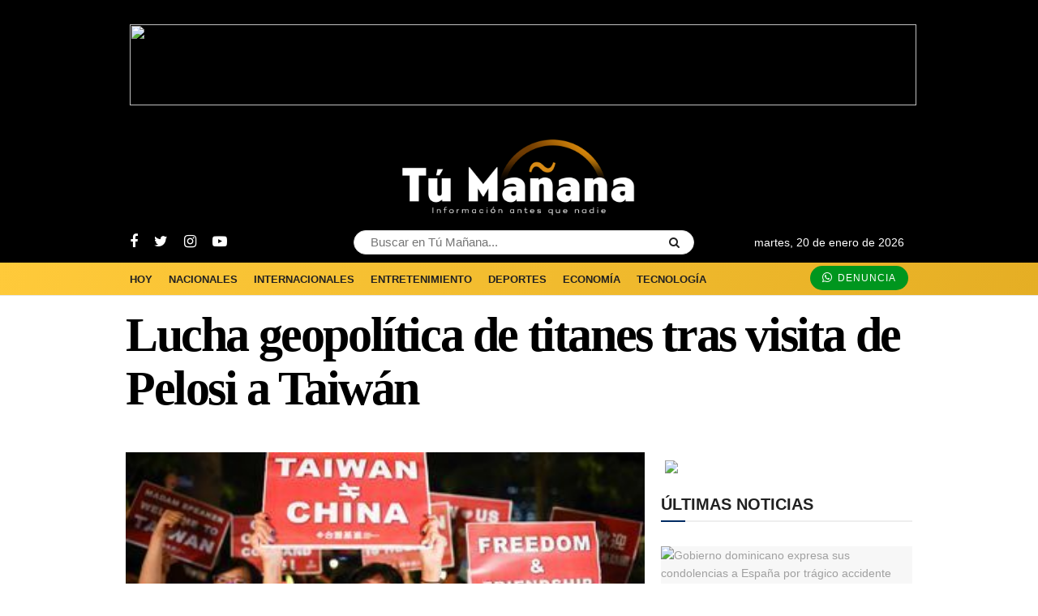

--- FILE ---
content_type: text/html; charset=utf-8
request_url: https://www.google.com/recaptcha/api2/aframe
body_size: 267
content:
<!DOCTYPE HTML><html><head><meta http-equiv="content-type" content="text/html; charset=UTF-8"></head><body><script nonce="I7uJNYrbzD9212KLonMxBg">/** Anti-fraud and anti-abuse applications only. See google.com/recaptcha */ try{var clients={'sodar':'https://pagead2.googlesyndication.com/pagead/sodar?'};window.addEventListener("message",function(a){try{if(a.source===window.parent){var b=JSON.parse(a.data);var c=clients[b['id']];if(c){var d=document.createElement('img');d.src=c+b['params']+'&rc='+(localStorage.getItem("rc::a")?sessionStorage.getItem("rc::b"):"");window.document.body.appendChild(d);sessionStorage.setItem("rc::e",parseInt(sessionStorage.getItem("rc::e")||0)+1);localStorage.setItem("rc::h",'1768919425771');}}}catch(b){}});window.parent.postMessage("_grecaptcha_ready", "*");}catch(b){}</script></body></html>

--- FILE ---
content_type: application/javascript; charset=UTF-8
request_url: https://www5.smartadserver.com/h/nshow?siteid=668108&pgid=1997013&fmtid=133067&tag=sas_133067&tmstp=6034974460&visit=S&acd=1768919423120&opid=8d3f943c-5917-42ff-9c05-81e1cb99bba5&opdt=1768919423129&ckid=6486222494127113919&cappid=6486222494127113919&async=1&systgt=%24qc%3D4787745%3B%24ql%3DHigh%3B%24qpc%3D43201%3B%24qpc%3D43*%3B%24qpc%3D432*%3B%24qpc%3D4320*%3B%24qpc%3D43201*%3B%24qt%3D152_2192_12416t%3B%24dma%3D535%3B%24qo%3D6%3B%24b%3D16999%3B%24o%3D12100%3B%24sw%3D1280%3B%24sh%3D600&tgt=%24dt%3D1t%3B%24dma%3D535&pgDomain=https%3A%2F%2Fdiariotumanana.com%2Flucha-geopolitica-de-titanes-tras-visita-de-pelosi-a-taiwan%2F&noadcbk=sas.noad&dmodel=unknown&dmake=Apple&reqid=5572c091-a5a6-4656-b3f1-bc80776a412a&reqdt=1768919423143&oppid=8d3f943c-5917-42ff-9c05-81e1cb99bba5&hmfp=0&insid=13060154
body_size: 2703
content:
/*_hs_*/;var sas = sas || {};
if(sas && sas.events && sas.events.fire && typeof sas.events.fire === "function" )
        sas.events.fire("ad", { tagId: "sas_133067", formatId: 133067 }, "sas_133067");;/*_hs_*/(()=>{"use strict";var t={4888:(t,e)=>{Object.defineProperty(e,"__esModule",{value:!0}),e.LoadManager=void 0;class s{constructor(){this.scripts=new Map,this.callbacks=[]}static getUrls(t){const e=window.sas,s="string"==typeof t?[t]:t,a=e.utils.cdns[location.protocol]||e.utils.cdns["https:"]||"https://ced-ns.sascdn.com";return s.map(t=>a.replace(/\/+$/,"")+"/"+t.replace(/^\/+/,""))}static loadLink(t){const e=document.createElement("link");e.rel="stylesheet",e.href=t,document.head.appendChild(e)}static loadLinkCdn(t){s.getUrls(t).forEach(s.loadLink)}loadScriptCdn(t,e){const a=s.getUrls(t);for(const t of a){let e=this.scripts.get(t);e||(e={url:t,loaded:!1},this.scripts.set(t,e),this.loadScript(e))}(null==e?void 0:e.onLoad)&&(this.callbacks.push({called:!1,dependencies:a,function:e.onLoad}),this.executeCallbacks())}onScriptLoad(t){t.loaded=!0,this.executeCallbacks()}loadScript(t){const e=document.currentScript,s=document.createElement("script");s.onload=()=>this.onScriptLoad(t),s.src=t.url,e?(e.insertAdjacentElement("afterend",s),window.sas.currentScript=e):document.head.appendChild(s)}executeCallbacks(){this.callbacks.forEach(t=>{!t.called&&t.dependencies.every(t=>{var e;return null===(e=this.scripts.get(t))||void 0===e?void 0:e.loaded})&&(t.called=!0,t.function())}),this.callbacks=this.callbacks.filter(t=>!t.called)}}e.LoadManager=s}},e={};function s(a){var c=e[a];if(void 0!==c)return c.exports;var l=e[a]={exports:{}};return t[a](l,l.exports,s),l.exports}(()=>{const t=s(4888);window.sas=window.sas||{};const e=window.sas;e.utils=e.utils||{},e.utils.cdns=e.utils.cdns||{},e.utils._callbacks=e.utils._callbacks||{},e.events=e.events||{};const a=e.utils.loadManager||new t.LoadManager;e.utils.loadManager=a,e.utils.loadScriptCdn=a.loadScriptCdn.bind(a),e.utils.loadLinkCdn=t.LoadManager.loadLinkCdn})()})();

(function(sas) {
	var config = {
		insertionId: Number(13060154),
		pageId: '1997013',
		pgDomain: 'https%3a%2f%2fdiariotumanana.com',
		sessionId: new Date().getTime(),
		baseActionUrl: 'https://use1.smartadserver.com/track/action?siteid=668108&fmtid=133067&pid=1997013&iid=13060154&sid=6034974460&scriptid=99340&opid=8d3f943c-5917-42ff-9c05-81e1cb99bba5&opdt=1768919423143&bldv=15293&srcfn=diff&reqid=5572c091-a5a6-4656-b3f1-bc80776a412a&reqdt=1768919423143&oppid=8d3f943c-5917-42ff-9c05-81e1cb99bba5&gdpr=0',
		formatId: Number(133067),
		tagId: 'sas_133067',
		oba: Number(0),
		isAsync: window.sas_ajax || true,
		customScript: String(''),
		filePath: (document.location.protocol == 'https:' ? 'https://ced-ns.sascdn.com' : 'http://ced-ns.sascdn.com') + '/diff/templates/',
		creativeFeedback: Boolean(0),
		dsa: String(''),
		creative: {
			id: Number(41496486),
			url: 'https://creatives.sascdn.com/diff/1252/advertiser/539782/art_23an_os_banner_970x90px_4cb39512-8f09-40ea-ae21-ae4de669d19e.jpg',
			type: Number(1),
			width: Number(('970' === '100%') ? 0 : '970'),
			height: Number(('90' === '100%') ? 0 : '90'),
			clickUrl: 'https://use1.smartadserver.com/click?imgid=41496486&insid=13060154&pgid=1997013&fmtid=133067&ckid=6486222494127113919&uii=1618195666881042511&acd=1768919423600&tmstp=6034974460&tgt=%24dt%3d1t%3b%24dma%3d535%3b%24dt%3d1t%3b%24dma%3d535%3b%24hc&systgt=%24qc%3d4787745%3b%24ql%3dUnknown%3b%24qpc%3d43201*%3b%24qpc%3d43*%3b%24qpc%3d432*%3b%24qpc%3d4320*%3b%24qpc%3d43201*%3b%24qpc%3d43201**%3b%24qt%3d152_2192_12416t%3b%24dma%3d535%3b%24qo%3d6%3b%24b%3d16999%3b%24o%3d12100%3b%24sw%3d1280%3b%24sh%3d600&envtype=0&imptype=0&gdpr=0&pgDomain=https%3a%2f%2fdiariotumanana.com%2flucha-geopolitica-de-titanes-tras-visita-de-pelosi-a-taiwan%2f&cappid=6486222494127113919&scriptid=99340&opid=8d3f943c-5917-42ff-9c05-81e1cb99bba5&opdt=1768919423143&bldv=15293&srcfn=diff&reqid=5572c091-a5a6-4656-b3f1-bc80776a412a&reqdt=1768919423143&oppid=8d3f943c-5917-42ff-9c05-81e1cb99bba5&eqs=15fdd5e40651373713f9643decd39928b23b397a&go=https%3a%2f%2fwww.arssenasa.gob.do%2f',
			clickUrlArray: ["https://use1.smartadserver.com/click?imgid=41496486&insid=13060154&pgid=1997013&fmtid=133067&ckid=6486222494127113919&uii=1618195666881042511&acd=1768919423600&tmstp=6034974460&tgt=%24dt%3d1t%3b%24dma%3d535%3b%24dt%3d1t%3b%24dma%3d535%3b%24hc&systgt=%24qc%3d4787745%3b%24ql%3dUnknown%3b%24qpc%3d43201*%3b%24qpc%3d43*%3b%24qpc%3d432*%3b%24qpc%3d4320*%3b%24qpc%3d43201*%3b%24qpc%3d43201**%3b%24qt%3d152_2192_12416t%3b%24dma%3d535%3b%24qo%3d6%3b%24b%3d16999%3b%24o%3d12100%3b%24sw%3d1280%3b%24sh%3d600&envtype=0&imptype=0&gdpr=0&pgDomain=https%3a%2f%2fdiariotumanana.com%2flucha-geopolitica-de-titanes-tras-visita-de-pelosi-a-taiwan%2f&cappid=6486222494127113919&scriptid=99340&opid=8d3f943c-5917-42ff-9c05-81e1cb99bba5&opdt=1768919423143&bldv=15293&srcfn=diff&reqid=5572c091-a5a6-4656-b3f1-bc80776a412a&reqdt=1768919423143&oppid=8d3f943c-5917-42ff-9c05-81e1cb99bba5&eqs=15fdd5e40651373713f9643decd39928b23b397a&go=https%3a%2f%2fwww.arssenasa.gob.do%2f"],
			oryginalClickUrl: 'https://www.arssenasa.gob.do/',
			clickTarget: !0 ? '_blank' : '',
			agencyCode: String(''),
			creativeCountPixelUrl: 'https://use1.smartadserver.com/h/aip?uii=1618195666881042511&tmstp=6034974460&ckid=6486222494127113919&systgt=%24qc%3d4787745%3b%24ql%3dUnknown%3b%24qpc%3d43201*%3b%24qpc%3d43*%3b%24qpc%3d432*%3b%24qpc%3d4320*%3b%24qpc%3d43201*%3b%24qpc%3d43201**%3b%24qt%3d152_2192_12416t%3b%24dma%3d535%3b%24qo%3d6%3b%24b%3d16999%3b%24o%3d12100%3b%24sw%3d1280%3b%24sh%3d600&acd=1768919423600&envtype=0&siteid=668108&tgt=%24dt%3d1t%3b%24dma%3d535%3b%24dt%3d1t%3b%24dma%3d535%3b%24hc&gdpr=0&opid=8d3f943c-5917-42ff-9c05-81e1cb99bba5&opdt=1768919423143&bldv=15293&srcfn=diff&reqid=5572c091-a5a6-4656-b3f1-bc80776a412a&reqdt=1768919423143&oppid=8d3f943c-5917-42ff-9c05-81e1cb99bba5&visit=S&statid=2&imptype=0&intgtype=0&pgDomain=https%3a%2f%2fdiariotumanana.com%2flucha-geopolitica-de-titanes-tras-visita-de-pelosi-a-taiwan%2f&cappid=6486222494127113919&capp=0&mcrdbt=1&insid=13060154&imgid=41496486&pgid=1997013&fmtid=133067&isLazy=0&scriptid=99340',
			creativeClickCountPixelUrl: 41496486 ? 'https://use1.smartadserver.com/h/cp?imgid=41496486&insid=13060154&pgid=1997013&fmtid=133067&ckid=6486222494127113919&uii=1618195666881042511&acd=1768919423600&tmstp=6034974460&tgt=%24dt%3d1t%3b%24dma%3d535%3b%24dt%3d1t%3b%24dma%3d535%3b%24hc&systgt=%24qc%3d4787745%3b%24ql%3dUnknown%3b%24qpc%3d43201*%3b%24qpc%3d43*%3b%24qpc%3d432*%3b%24qpc%3d4320*%3b%24qpc%3d43201*%3b%24qpc%3d43201**%3b%24qt%3d152_2192_12416t%3b%24dma%3d535%3b%24qo%3d6%3b%24b%3d16999%3b%24o%3d12100%3b%24sw%3d1280%3b%24sh%3d600&envtype=0&imptype=0&gdpr=0&pgDomain=https%3a%2f%2fdiariotumanana.com%2flucha-geopolitica-de-titanes-tras-visita-de-pelosi-a-taiwan%2f&cappid=6486222494127113919&scriptid=99340&opid=8d3f943c-5917-42ff-9c05-81e1cb99bba5&opdt=1768919423143&bldv=15293&srcfn=diff&reqid=5572c091-a5a6-4656-b3f1-bc80776a412a&reqdt=1768919423143&oppid=8d3f943c-5917-42ff-9c05-81e1cb99bba5&eqs=15fdd5e40651373713f9643decd39928b23b397a' : 'https://use1.smartadserver.com/h/micp?imgid=0&insid=13060154&pgid=1997013&fmtid=133067&ckid=6486222494127113919&uii=1618195666881042511&acd=1768919423600&tmstp=6034974460&tgt=%24dt%3d1t%3b%24dma%3d535%3b%24dt%3d1t%3b%24dma%3d535%3b%24hc&systgt=%24qc%3d4787745%3b%24ql%3dUnknown%3b%24qpc%3d43201*%3b%24qpc%3d43*%3b%24qpc%3d432*%3b%24qpc%3d4320*%3b%24qpc%3d43201*%3b%24qpc%3d43201**%3b%24qt%3d152_2192_12416t%3b%24dma%3d535%3b%24qo%3d6%3b%24b%3d16999%3b%24o%3d12100%3b%24sw%3d1280%3b%24sh%3d600&envtype=0&imptype=0&gdpr=0&pgDomain=https%3a%2f%2fdiariotumanana.com%2flucha-geopolitica-de-titanes-tras-visita-de-pelosi-a-taiwan%2f&cappid=6486222494127113919&scriptid=99340&opid=8d3f943c-5917-42ff-9c05-81e1cb99bba5&opdt=1768919423143&bldv=15293&srcfn=diff&reqid=5572c091-a5a6-4656-b3f1-bc80776a412a&reqdt=1768919423143&oppid=8d3f943c-5917-42ff-9c05-81e1cb99bba5&eqs=15fdd5e40651373713f9643decd39928b23b397a',
			safeFrame: Boolean(0)
		},
		statisticTracking: {
			viewcount:'https://use1.smartadserver.com/track/action?siteid=668108&fmtid=133067&pid=1997013&iid=13060154&sid=6034974460&scriptid=99340&opid=8d3f943c-5917-42ff-9c05-81e1cb99bba5&opdt=1768919423143&bldv=15293&srcfn=diff&reqid=5572c091-a5a6-4656-b3f1-bc80776a412a&reqdt=1768919423143&oppid=8d3f943c-5917-42ff-9c05-81e1cb99bba5&gdpr=0&key=viewcount&num1=0&num3=&cid=41496486&pgDomain=https%3a%2f%2fdiariotumanana.com%2flucha-geopolitica-de-titanes-tras-visita-de-pelosi-a-taiwan%2f&imptype=0&envtype=0'
		}
	};
	sas.utils.cdns['http:'] = 'http://ced-ns.sascdn.com';
	sas.utils.cdns['https:'] = 'https://ced-ns.sascdn.com';
	sas.utils.loadScriptCdn('/diff/templates/ts/dist/banner/sas-banner-1.13.js', {
		async: config.isAsync, onLoad: function() {
			newObj13060154 = new Banner(config);
			newObj13060154.init();
		}
	});
})(window.sas);

--- FILE ---
content_type: application/javascript; charset=UTF-8
request_url: https://www5.smartadserver.com/h/nshow?siteid=668108&pgid=1997013&fmtid=133218&tag=sas_133218&tmstp=6034974460&visit=S&acd=1768919423120&opid=49a902a3-5679-4775-b66d-71b32789040e&opdt=1768919423129&ckid=6486222494127113919&cappid=6486222494127113919&async=1&systgt=%24qc%3D4787745%3B%24ql%3DHigh%3B%24qpc%3D43201%3B%24qpc%3D43*%3B%24qpc%3D432*%3B%24qpc%3D4320*%3B%24qpc%3D43201*%3B%24qt%3D152_2192_12416t%3B%24dma%3D535%3B%24qo%3D6%3B%24b%3D16999%3B%24o%3D12100%3B%24sw%3D1280%3B%24sh%3D600&tgt=%24dt%3D1t%3B%24dma%3D535&pgDomain=https%3A%2F%2Fdiariotumanana.com%2Flucha-geopolitica-de-titanes-tras-visita-de-pelosi-a-taiwan%2F&noadcbk=sas.noad&dmodel=unknown&dmake=Apple&reqid=5572c091-a5a6-4656-b3f1-bc80776a412a&reqdt=1768919423143&oppid=49a902a3-5679-4775-b66d-71b32789040e&hmfp=0&insid=13060153
body_size: 2697
content:
/*_hs_*/;var sas = sas || {};
if(sas && sas.events && sas.events.fire && typeof sas.events.fire === "function" )
        sas.events.fire("ad", { tagId: "sas_133218", formatId: 133218 }, "sas_133218");;/*_hs_*/(()=>{"use strict";var t={4888:(t,e)=>{Object.defineProperty(e,"__esModule",{value:!0}),e.LoadManager=void 0;class s{constructor(){this.scripts=new Map,this.callbacks=[]}static getUrls(t){const e=window.sas,s="string"==typeof t?[t]:t,a=e.utils.cdns[location.protocol]||e.utils.cdns["https:"]||"https://ced-ns.sascdn.com";return s.map(t=>a.replace(/\/+$/,"")+"/"+t.replace(/^\/+/,""))}static loadLink(t){const e=document.createElement("link");e.rel="stylesheet",e.href=t,document.head.appendChild(e)}static loadLinkCdn(t){s.getUrls(t).forEach(s.loadLink)}loadScriptCdn(t,e){const a=s.getUrls(t);for(const t of a){let e=this.scripts.get(t);e||(e={url:t,loaded:!1},this.scripts.set(t,e),this.loadScript(e))}(null==e?void 0:e.onLoad)&&(this.callbacks.push({called:!1,dependencies:a,function:e.onLoad}),this.executeCallbacks())}onScriptLoad(t){t.loaded=!0,this.executeCallbacks()}loadScript(t){const e=document.currentScript,s=document.createElement("script");s.onload=()=>this.onScriptLoad(t),s.src=t.url,e?(e.insertAdjacentElement("afterend",s),window.sas.currentScript=e):document.head.appendChild(s)}executeCallbacks(){this.callbacks.forEach(t=>{!t.called&&t.dependencies.every(t=>{var e;return null===(e=this.scripts.get(t))||void 0===e?void 0:e.loaded})&&(t.called=!0,t.function())}),this.callbacks=this.callbacks.filter(t=>!t.called)}}e.LoadManager=s}},e={};function s(a){var c=e[a];if(void 0!==c)return c.exports;var l=e[a]={exports:{}};return t[a](l,l.exports,s),l.exports}(()=>{const t=s(4888);window.sas=window.sas||{};const e=window.sas;e.utils=e.utils||{},e.utils.cdns=e.utils.cdns||{},e.utils._callbacks=e.utils._callbacks||{},e.events=e.events||{};const a=e.utils.loadManager||new t.LoadManager;e.utils.loadManager=a,e.utils.loadScriptCdn=a.loadScriptCdn.bind(a),e.utils.loadLinkCdn=t.LoadManager.loadLinkCdn})()})();

(function(sas) {
	var config = {
		insertionId: Number(13060153),
		pageId: '1997013',
		pgDomain: 'https%3a%2f%2fdiariotumanana.com',
		sessionId: new Date().getTime(),
		baseActionUrl: 'https://use1.smartadserver.com/track/action?siteid=668108&fmtid=133218&pid=1997013&iid=13060153&sid=6034974460&scriptid=99340&opid=49a902a3-5679-4775-b66d-71b32789040e&opdt=1768919423143&bldv=15293&srcfn=diff&reqid=5572c091-a5a6-4656-b3f1-bc80776a412a&reqdt=1768919423143&oppid=49a902a3-5679-4775-b66d-71b32789040e&gdpr=0',
		formatId: Number(133218),
		tagId: 'sas_133218',
		oba: Number(0),
		isAsync: window.sas_ajax || true,
		customScript: String(''),
		filePath: (document.location.protocol == 'https:' ? 'https://ced-ns.sascdn.com' : 'http://ced-ns.sascdn.com') + '/diff/templates/',
		creativeFeedback: Boolean(0),
		dsa: String(''),
		creative: {
			id: Number(41496484),
			url: 'https://creatives.sascdn.com/diff/1252/advertiser/539782/art_23an_os_banner_300x600px_3e727b45-b73b-4a6b-9a42-6b99b0ac9cd2.jpg',
			type: Number(1),
			width: Number(('300' === '100%') ? 0 : '300'),
			height: Number(('600' === '100%') ? 0 : '600'),
			clickUrl: 'https://use1.smartadserver.com/click?imgid=41496484&insid=13060153&pgid=1997013&fmtid=133218&ckid=6486222494127113919&uii=3339262266091399489&acd=1768919423599&tmstp=6034974460&tgt=%24dt%3d1t%3b%24dma%3d535%3b%24dt%3d1t%3b%24dma%3d535%3b%24hc&systgt=%24qc%3d4787745%3b%24ql%3dUnknown%3b%24qpc%3d43201*%3b%24qpc%3d43*%3b%24qpc%3d432*%3b%24qpc%3d4320*%3b%24qpc%3d43201*%3b%24qpc%3d43201**%3b%24qt%3d152_2192_12416t%3b%24dma%3d535%3b%24qo%3d6%3b%24b%3d16999%3b%24o%3d12100%3b%24sw%3d1280%3b%24sh%3d600&envtype=0&imptype=0&gdpr=0&pgDomain=https%3a%2f%2fdiariotumanana.com%2flucha-geopolitica-de-titanes-tras-visita-de-pelosi-a-taiwan%2f&cappid=6486222494127113919&scriptid=99340&opid=49a902a3-5679-4775-b66d-71b32789040e&opdt=1768919423143&bldv=15293&srcfn=diff&reqid=5572c091-a5a6-4656-b3f1-bc80776a412a&reqdt=1768919423143&oppid=49a902a3-5679-4775-b66d-71b32789040e&eqs=927472cff9fc917772942844899e80faaf73a969&go=https%3a%2f%2fwww.arssenasa.gob.do%2f',
			clickUrlArray: ["https://use1.smartadserver.com/click?imgid=41496484&insid=13060153&pgid=1997013&fmtid=133218&ckid=6486222494127113919&uii=3339262266091399489&acd=1768919423599&tmstp=6034974460&tgt=%24dt%3d1t%3b%24dma%3d535%3b%24dt%3d1t%3b%24dma%3d535%3b%24hc&systgt=%24qc%3d4787745%3b%24ql%3dUnknown%3b%24qpc%3d43201*%3b%24qpc%3d43*%3b%24qpc%3d432*%3b%24qpc%3d4320*%3b%24qpc%3d43201*%3b%24qpc%3d43201**%3b%24qt%3d152_2192_12416t%3b%24dma%3d535%3b%24qo%3d6%3b%24b%3d16999%3b%24o%3d12100%3b%24sw%3d1280%3b%24sh%3d600&envtype=0&imptype=0&gdpr=0&pgDomain=https%3a%2f%2fdiariotumanana.com%2flucha-geopolitica-de-titanes-tras-visita-de-pelosi-a-taiwan%2f&cappid=6486222494127113919&scriptid=99340&opid=49a902a3-5679-4775-b66d-71b32789040e&opdt=1768919423143&bldv=15293&srcfn=diff&reqid=5572c091-a5a6-4656-b3f1-bc80776a412a&reqdt=1768919423143&oppid=49a902a3-5679-4775-b66d-71b32789040e&eqs=927472cff9fc917772942844899e80faaf73a969&go=https%3a%2f%2fwww.arssenasa.gob.do%2f"],
			oryginalClickUrl: 'https://www.arssenasa.gob.do/',
			clickTarget: !0 ? '_blank' : '',
			agencyCode: String(''),
			creativeCountPixelUrl: 'https://use1.smartadserver.com/h/aip?uii=3339262266091399489&tmstp=6034974460&ckid=6486222494127113919&systgt=%24qc%3d4787745%3b%24ql%3dUnknown%3b%24qpc%3d43201*%3b%24qpc%3d43*%3b%24qpc%3d432*%3b%24qpc%3d4320*%3b%24qpc%3d43201*%3b%24qpc%3d43201**%3b%24qt%3d152_2192_12416t%3b%24dma%3d535%3b%24qo%3d6%3b%24b%3d16999%3b%24o%3d12100%3b%24sw%3d1280%3b%24sh%3d600&acd=1768919423599&envtype=0&siteid=668108&tgt=%24dt%3d1t%3b%24dma%3d535%3b%24dt%3d1t%3b%24dma%3d535%3b%24hc&gdpr=0&opid=49a902a3-5679-4775-b66d-71b32789040e&opdt=1768919423143&bldv=15293&srcfn=diff&reqid=5572c091-a5a6-4656-b3f1-bc80776a412a&reqdt=1768919423143&oppid=49a902a3-5679-4775-b66d-71b32789040e&visit=S&statid=2&imptype=0&intgtype=0&pgDomain=https%3a%2f%2fdiariotumanana.com%2flucha-geopolitica-de-titanes-tras-visita-de-pelosi-a-taiwan%2f&cappid=6486222494127113919&capp=0&mcrdbt=1&insid=13060153&imgid=41496484&pgid=1997013&fmtid=133218&isLazy=0&scriptid=99340',
			creativeClickCountPixelUrl: 41496484 ? 'https://use1.smartadserver.com/h/cp?imgid=41496484&insid=13060153&pgid=1997013&fmtid=133218&ckid=6486222494127113919&uii=3339262266091399489&acd=1768919423599&tmstp=6034974460&tgt=%24dt%3d1t%3b%24dma%3d535%3b%24dt%3d1t%3b%24dma%3d535%3b%24hc&systgt=%24qc%3d4787745%3b%24ql%3dUnknown%3b%24qpc%3d43201*%3b%24qpc%3d43*%3b%24qpc%3d432*%3b%24qpc%3d4320*%3b%24qpc%3d43201*%3b%24qpc%3d43201**%3b%24qt%3d152_2192_12416t%3b%24dma%3d535%3b%24qo%3d6%3b%24b%3d16999%3b%24o%3d12100%3b%24sw%3d1280%3b%24sh%3d600&envtype=0&imptype=0&gdpr=0&pgDomain=https%3a%2f%2fdiariotumanana.com%2flucha-geopolitica-de-titanes-tras-visita-de-pelosi-a-taiwan%2f&cappid=6486222494127113919&scriptid=99340&opid=49a902a3-5679-4775-b66d-71b32789040e&opdt=1768919423143&bldv=15293&srcfn=diff&reqid=5572c091-a5a6-4656-b3f1-bc80776a412a&reqdt=1768919423143&oppid=49a902a3-5679-4775-b66d-71b32789040e&eqs=927472cff9fc917772942844899e80faaf73a969' : 'https://use1.smartadserver.com/h/micp?imgid=0&insid=13060153&pgid=1997013&fmtid=133218&ckid=6486222494127113919&uii=3339262266091399489&acd=1768919423599&tmstp=6034974460&tgt=%24dt%3d1t%3b%24dma%3d535%3b%24dt%3d1t%3b%24dma%3d535%3b%24hc&systgt=%24qc%3d4787745%3b%24ql%3dUnknown%3b%24qpc%3d43201*%3b%24qpc%3d43*%3b%24qpc%3d432*%3b%24qpc%3d4320*%3b%24qpc%3d43201*%3b%24qpc%3d43201**%3b%24qt%3d152_2192_12416t%3b%24dma%3d535%3b%24qo%3d6%3b%24b%3d16999%3b%24o%3d12100%3b%24sw%3d1280%3b%24sh%3d600&envtype=0&imptype=0&gdpr=0&pgDomain=https%3a%2f%2fdiariotumanana.com%2flucha-geopolitica-de-titanes-tras-visita-de-pelosi-a-taiwan%2f&cappid=6486222494127113919&scriptid=99340&opid=49a902a3-5679-4775-b66d-71b32789040e&opdt=1768919423143&bldv=15293&srcfn=diff&reqid=5572c091-a5a6-4656-b3f1-bc80776a412a&reqdt=1768919423143&oppid=49a902a3-5679-4775-b66d-71b32789040e&eqs=927472cff9fc917772942844899e80faaf73a969',
			safeFrame: Boolean(0)
		},
		statisticTracking: {
			viewcount:'https://use1.smartadserver.com/track/action?siteid=668108&fmtid=133218&pid=1997013&iid=13060153&sid=6034974460&scriptid=99340&opid=49a902a3-5679-4775-b66d-71b32789040e&opdt=1768919423143&bldv=15293&srcfn=diff&reqid=5572c091-a5a6-4656-b3f1-bc80776a412a&reqdt=1768919423143&oppid=49a902a3-5679-4775-b66d-71b32789040e&gdpr=0&key=viewcount&num1=0&num3=&cid=41496484&pgDomain=https%3a%2f%2fdiariotumanana.com%2flucha-geopolitica-de-titanes-tras-visita-de-pelosi-a-taiwan%2f&imptype=0&envtype=0'
		}
	};
	sas.utils.cdns['http:'] = 'http://ced-ns.sascdn.com';
	sas.utils.cdns['https:'] = 'https://ced-ns.sascdn.com';
	sas.utils.loadScriptCdn('/diff/templates/ts/dist/banner/sas-banner-1.13.js', {
		async: config.isAsync, onLoad: function() {
			newObj13060153 = new Banner(config);
			newObj13060153.init();
		}
	});
})(window.sas);